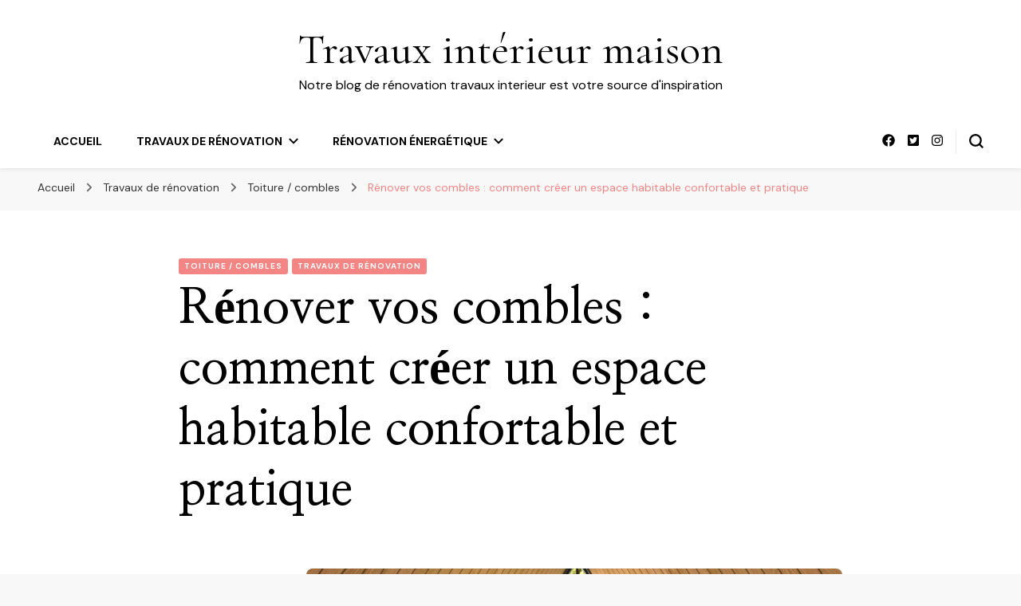

--- FILE ---
content_type: text/html; charset=UTF-8
request_url: https://www.declaration-de-travaux.fr/renover-vos-combles-comment-creer-un-espace-habitable-confortable-et-pratique/
body_size: 13813
content:
    <!DOCTYPE html>
    <html lang="fr-FR">
    <head itemscope itemtype="http://schema.org/WebSite">
	    <meta charset="UTF-8">
    <meta name="viewport" content="width=device-width, initial-scale=1">
    <link rel="profile" href="http://gmpg.org/xfn/11">
    <meta name='robots' content='index, follow, max-snippet:-1, max-image-preview:large, max-video-preview:-1' />
<!-- Speed of this site is optimised by WP Performance Score Booster plugin v2.2.1 - https://dipakgajjar.com/wp-performance-score-booster/ -->

	<!-- This site is optimized with the Yoast SEO plugin v24.1 - https://yoast.com/wordpress/plugins/seo/ -->
	<title>Rénover vos combles : comment créer un espace habitable confortable et pratique - Travaux intérieur maison</title>
	<link rel="canonical" href="https://www.declaration-de-travaux.fr/renover-vos-combles-comment-creer-un-espace-habitable-confortable-et-pratique/" />
	<meta property="og:locale" content="fr_FR" />
	<meta property="og:type" content="article" />
	<meta property="og:title" content="Rénover vos combles : comment créer un espace habitable confortable et pratique - Travaux intérieur maison" />
	<meta property="og:description" content="La rénovation de combles peut être une excellente option pour les propriétaires qui cherchent à agrandir leur espace de vie sans avoir à construire une extension. Cependant, transformer un grenier en un espace habitable confortable et pratique nécessite une planification minutieuse et une attention particulière à certains détails. -Planification de l&rsquo;espaceAvant de commencer les travaux &hellip;" />
	<meta property="og:url" content="https://www.declaration-de-travaux.fr/renover-vos-combles-comment-creer-un-espace-habitable-confortable-et-pratique/" />
	<meta property="og:site_name" content="Travaux intérieur maison" />
	<meta property="article:published_time" content="2023-04-17T15:27:48+00:00" />
	<meta property="article:modified_time" content="2023-04-17T15:27:50+00:00" />
	<meta property="og:image" content="https://www.declaration-de-travaux.fr/wp-content/uploads/2023/04/Comble-50.jpeg" />
	<meta property="og:image:width" content="1024" />
	<meta property="og:image:height" content="768" />
	<meta property="og:image:type" content="image/jpeg" />
	<meta name="author" content="tsilia.andriamiarijao@gmail.com" />
	<meta name="twitter:card" content="summary_large_image" />
	<meta name="twitter:label1" content="Écrit par" />
	<meta name="twitter:data1" content="tsilia.andriamiarijao@gmail.com" />
	<meta name="twitter:label2" content="Durée de lecture estimée" />
	<meta name="twitter:data2" content="4 minutes" />
	<script type="application/ld+json" class="yoast-schema-graph">{"@context":"https://schema.org","@graph":[{"@type":"WebPage","@id":"https://www.declaration-de-travaux.fr/renover-vos-combles-comment-creer-un-espace-habitable-confortable-et-pratique/","url":"https://www.declaration-de-travaux.fr/renover-vos-combles-comment-creer-un-espace-habitable-confortable-et-pratique/","name":"Rénover vos combles : comment créer un espace habitable confortable et pratique - Travaux intérieur maison","isPartOf":{"@id":"https://www.declaration-de-travaux.fr/#website"},"primaryImageOfPage":{"@id":"https://www.declaration-de-travaux.fr/renover-vos-combles-comment-creer-un-espace-habitable-confortable-et-pratique/#primaryimage"},"image":{"@id":"https://www.declaration-de-travaux.fr/renover-vos-combles-comment-creer-un-espace-habitable-confortable-et-pratique/#primaryimage"},"thumbnailUrl":"https://www.declaration-de-travaux.fr/wp-content/uploads/2023/04/Comble-50.jpeg","datePublished":"2023-04-17T15:27:48+00:00","dateModified":"2023-04-17T15:27:50+00:00","author":{"@id":"https://www.declaration-de-travaux.fr/#/schema/person/defe93c0279d849c985a97c5598339ba"},"breadcrumb":{"@id":"https://www.declaration-de-travaux.fr/renover-vos-combles-comment-creer-un-espace-habitable-confortable-et-pratique/#breadcrumb"},"inLanguage":"fr-FR","potentialAction":[{"@type":"ReadAction","target":["https://www.declaration-de-travaux.fr/renover-vos-combles-comment-creer-un-espace-habitable-confortable-et-pratique/"]}]},{"@type":"ImageObject","inLanguage":"fr-FR","@id":"https://www.declaration-de-travaux.fr/renover-vos-combles-comment-creer-un-espace-habitable-confortable-et-pratique/#primaryimage","url":"https://www.declaration-de-travaux.fr/wp-content/uploads/2023/04/Comble-50.jpeg","contentUrl":"https://www.declaration-de-travaux.fr/wp-content/uploads/2023/04/Comble-50.jpeg","width":1024,"height":768},{"@type":"BreadcrumbList","@id":"https://www.declaration-de-travaux.fr/renover-vos-combles-comment-creer-un-espace-habitable-confortable-et-pratique/#breadcrumb","itemListElement":[{"@type":"ListItem","position":1,"name":"Accueil","item":"https://www.declaration-de-travaux.fr/"},{"@type":"ListItem","position":2,"name":"Rénover vos combles : comment créer un espace habitable confortable et pratique"}]},{"@type":"WebSite","@id":"https://www.declaration-de-travaux.fr/#website","url":"https://www.declaration-de-travaux.fr/","name":"Travaux intérieur maison","description":"Notre blog de rénovation travaux interieur est votre source d&#039;inspiration","potentialAction":[{"@type":"SearchAction","target":{"@type":"EntryPoint","urlTemplate":"https://www.declaration-de-travaux.fr/?s={search_term_string}"},"query-input":{"@type":"PropertyValueSpecification","valueRequired":true,"valueName":"search_term_string"}}],"inLanguage":"fr-FR"},{"@type":"Person","@id":"https://www.declaration-de-travaux.fr/#/schema/person/defe93c0279d849c985a97c5598339ba","name":"tsilia.andriamiarijao@gmail.com","url":"https://www.declaration-de-travaux.fr/author/tsilia-andriamiarijaogmail-com/"}]}</script>
	<!-- / Yoast SEO plugin. -->


<meta name="description" content="La rénovation de combles peut être une excellente option pour les propriétaires qui cherchent à agrandir leur espace de vie sans avoir à construire une extension. Cependant, transformer un grenier en un espace habitable confortable et pratique nécessite une planification minutieuse et une attention particulière à certains détails.-Planification de l&#039;espaceAvant…">
<meta name="robots" content="index, follow, max-snippet:-1, max-image-preview:large, max-video-preview:-1">
<link rel="canonical" href="https://www.declaration-de-travaux.fr/renover-vos-combles-comment-creer-un-espace-habitable-confortable-et-pratique/">
<meta property="og:url" content="https://www.declaration-de-travaux.fr/renover-vos-combles-comment-creer-un-espace-habitable-confortable-et-pratique/">
<meta property="og:site_name" content="Travaux intérieur maison">
<meta property="og:locale" content="fr_FR">
<meta property="og:type" content="article">
<meta property="article:author" content="">
<meta property="article:publisher" content="">
<meta property="article:section" content="Toiture / combles">
<meta property="og:title" content="Rénover vos combles : comment créer un espace habitable confortable et pratique - Travaux intérieur maison">
<meta property="og:description" content="La rénovation de combles peut être une excellente option pour les propriétaires qui cherchent à agrandir leur espace de vie sans avoir à construire une extension. Cependant, transformer un grenier en un espace habitable confortable et pratique nécessite une planification minutieuse et une attention particulière à certains détails.-Planification de l&#039;espaceAvant…">
<meta property="og:image" content="https://www.declaration-de-travaux.fr/wp-content/uploads/2023/04/Comble-50.jpeg">
<meta property="og:image:secure_url" content="https://www.declaration-de-travaux.fr/wp-content/uploads/2023/04/Comble-50.jpeg">
<meta property="og:image:width" content="1024">
<meta property="og:image:height" content="768">
<meta property="fb:pages" content="">
<meta property="fb:admins" content="">
<meta property="fb:app_id" content="">
<meta name="twitter:card" content="summary">
<meta name="twitter:site" content="">
<meta name="twitter:creator" content="">
<meta name="twitter:title" content="Rénover vos combles : comment créer un espace habitable confortable et pratique - Travaux intérieur maison">
<meta name="twitter:description" content="La rénovation de combles peut être une excellente option pour les propriétaires qui cherchent à agrandir leur espace de vie sans avoir à construire une extension. Cependant, transformer un grenier en un espace habitable confortable et pratique nécessite une planification minutieuse et une attention particulière à certains détails.-Planification de l&#039;espaceAvant…">
<meta name="twitter:image" content="https://www.declaration-de-travaux.fr/wp-content/uploads/2023/04/Comble-50.jpeg">
<link rel='dns-prefetch' href='//www.declaration-de-travaux.fr' />
<link rel='dns-prefetch' href='//fonts.googleapis.com' />
<link rel="alternate" type="application/rss+xml" title="Travaux intérieur maison &raquo; Flux" href="https://www.declaration-de-travaux.fr/feed/" />
<link rel="alternate" type="application/rss+xml" title="Travaux intérieur maison &raquo; Flux des commentaires" href="https://www.declaration-de-travaux.fr/comments/feed/" />
<style id='wp-emoji-styles-inline-css' type='text/css'>

	img.wp-smiley, img.emoji {
		display: inline !important;
		border: none !important;
		box-shadow: none !important;
		height: 1em !important;
		width: 1em !important;
		margin: 0 0.07em !important;
		vertical-align: -0.1em !important;
		background: none !important;
		padding: 0 !important;
	}
</style>
<link rel='stylesheet' id='wp-block-library-css' href='https://www.declaration-de-travaux.fr/wp-includes/css/dist/block-library/style.min.css' type='text/css' media='all' />
<link rel='stylesheet' id='book-review-block-css' href='https://www.declaration-de-travaux.fr/wp-content/plugins/book-review-block/build/style-index.css' type='text/css' media='all' />
<style id='classic-theme-styles-inline-css' type='text/css'>
/*! This file is auto-generated */
.wp-block-button__link{color:#fff;background-color:#32373c;border-radius:9999px;box-shadow:none;text-decoration:none;padding:calc(.667em + 2px) calc(1.333em + 2px);font-size:1.125em}.wp-block-file__button{background:#32373c;color:#fff;text-decoration:none}
</style>
<style id='global-styles-inline-css' type='text/css'>
body{--wp--preset--color--black: #000000;--wp--preset--color--cyan-bluish-gray: #abb8c3;--wp--preset--color--white: #ffffff;--wp--preset--color--pale-pink: #f78da7;--wp--preset--color--vivid-red: #cf2e2e;--wp--preset--color--luminous-vivid-orange: #ff6900;--wp--preset--color--luminous-vivid-amber: #fcb900;--wp--preset--color--light-green-cyan: #7bdcb5;--wp--preset--color--vivid-green-cyan: #00d084;--wp--preset--color--pale-cyan-blue: #8ed1fc;--wp--preset--color--vivid-cyan-blue: #0693e3;--wp--preset--color--vivid-purple: #9b51e0;--wp--preset--gradient--vivid-cyan-blue-to-vivid-purple: linear-gradient(135deg,rgba(6,147,227,1) 0%,rgb(155,81,224) 100%);--wp--preset--gradient--light-green-cyan-to-vivid-green-cyan: linear-gradient(135deg,rgb(122,220,180) 0%,rgb(0,208,130) 100%);--wp--preset--gradient--luminous-vivid-amber-to-luminous-vivid-orange: linear-gradient(135deg,rgba(252,185,0,1) 0%,rgba(255,105,0,1) 100%);--wp--preset--gradient--luminous-vivid-orange-to-vivid-red: linear-gradient(135deg,rgba(255,105,0,1) 0%,rgb(207,46,46) 100%);--wp--preset--gradient--very-light-gray-to-cyan-bluish-gray: linear-gradient(135deg,rgb(238,238,238) 0%,rgb(169,184,195) 100%);--wp--preset--gradient--cool-to-warm-spectrum: linear-gradient(135deg,rgb(74,234,220) 0%,rgb(151,120,209) 20%,rgb(207,42,186) 40%,rgb(238,44,130) 60%,rgb(251,105,98) 80%,rgb(254,248,76) 100%);--wp--preset--gradient--blush-light-purple: linear-gradient(135deg,rgb(255,206,236) 0%,rgb(152,150,240) 100%);--wp--preset--gradient--blush-bordeaux: linear-gradient(135deg,rgb(254,205,165) 0%,rgb(254,45,45) 50%,rgb(107,0,62) 100%);--wp--preset--gradient--luminous-dusk: linear-gradient(135deg,rgb(255,203,112) 0%,rgb(199,81,192) 50%,rgb(65,88,208) 100%);--wp--preset--gradient--pale-ocean: linear-gradient(135deg,rgb(255,245,203) 0%,rgb(182,227,212) 50%,rgb(51,167,181) 100%);--wp--preset--gradient--electric-grass: linear-gradient(135deg,rgb(202,248,128) 0%,rgb(113,206,126) 100%);--wp--preset--gradient--midnight: linear-gradient(135deg,rgb(2,3,129) 0%,rgb(40,116,252) 100%);--wp--preset--font-size--small: 13px;--wp--preset--font-size--medium: 20px;--wp--preset--font-size--large: 36px;--wp--preset--font-size--x-large: 42px;--wp--preset--spacing--20: 0.44rem;--wp--preset--spacing--30: 0.67rem;--wp--preset--spacing--40: 1rem;--wp--preset--spacing--50: 1.5rem;--wp--preset--spacing--60: 2.25rem;--wp--preset--spacing--70: 3.38rem;--wp--preset--spacing--80: 5.06rem;--wp--preset--shadow--natural: 6px 6px 9px rgba(0, 0, 0, 0.2);--wp--preset--shadow--deep: 12px 12px 50px rgba(0, 0, 0, 0.4);--wp--preset--shadow--sharp: 6px 6px 0px rgba(0, 0, 0, 0.2);--wp--preset--shadow--outlined: 6px 6px 0px -3px rgba(255, 255, 255, 1), 6px 6px rgba(0, 0, 0, 1);--wp--preset--shadow--crisp: 6px 6px 0px rgba(0, 0, 0, 1);}:where(.is-layout-flex){gap: 0.5em;}:where(.is-layout-grid){gap: 0.5em;}body .is-layout-flex{display: flex;}body .is-layout-flex{flex-wrap: wrap;align-items: center;}body .is-layout-flex > *{margin: 0;}body .is-layout-grid{display: grid;}body .is-layout-grid > *{margin: 0;}:where(.wp-block-columns.is-layout-flex){gap: 2em;}:where(.wp-block-columns.is-layout-grid){gap: 2em;}:where(.wp-block-post-template.is-layout-flex){gap: 1.25em;}:where(.wp-block-post-template.is-layout-grid){gap: 1.25em;}.has-black-color{color: var(--wp--preset--color--black) !important;}.has-cyan-bluish-gray-color{color: var(--wp--preset--color--cyan-bluish-gray) !important;}.has-white-color{color: var(--wp--preset--color--white) !important;}.has-pale-pink-color{color: var(--wp--preset--color--pale-pink) !important;}.has-vivid-red-color{color: var(--wp--preset--color--vivid-red) !important;}.has-luminous-vivid-orange-color{color: var(--wp--preset--color--luminous-vivid-orange) !important;}.has-luminous-vivid-amber-color{color: var(--wp--preset--color--luminous-vivid-amber) !important;}.has-light-green-cyan-color{color: var(--wp--preset--color--light-green-cyan) !important;}.has-vivid-green-cyan-color{color: var(--wp--preset--color--vivid-green-cyan) !important;}.has-pale-cyan-blue-color{color: var(--wp--preset--color--pale-cyan-blue) !important;}.has-vivid-cyan-blue-color{color: var(--wp--preset--color--vivid-cyan-blue) !important;}.has-vivid-purple-color{color: var(--wp--preset--color--vivid-purple) !important;}.has-black-background-color{background-color: var(--wp--preset--color--black) !important;}.has-cyan-bluish-gray-background-color{background-color: var(--wp--preset--color--cyan-bluish-gray) !important;}.has-white-background-color{background-color: var(--wp--preset--color--white) !important;}.has-pale-pink-background-color{background-color: var(--wp--preset--color--pale-pink) !important;}.has-vivid-red-background-color{background-color: var(--wp--preset--color--vivid-red) !important;}.has-luminous-vivid-orange-background-color{background-color: var(--wp--preset--color--luminous-vivid-orange) !important;}.has-luminous-vivid-amber-background-color{background-color: var(--wp--preset--color--luminous-vivid-amber) !important;}.has-light-green-cyan-background-color{background-color: var(--wp--preset--color--light-green-cyan) !important;}.has-vivid-green-cyan-background-color{background-color: var(--wp--preset--color--vivid-green-cyan) !important;}.has-pale-cyan-blue-background-color{background-color: var(--wp--preset--color--pale-cyan-blue) !important;}.has-vivid-cyan-blue-background-color{background-color: var(--wp--preset--color--vivid-cyan-blue) !important;}.has-vivid-purple-background-color{background-color: var(--wp--preset--color--vivid-purple) !important;}.has-black-border-color{border-color: var(--wp--preset--color--black) !important;}.has-cyan-bluish-gray-border-color{border-color: var(--wp--preset--color--cyan-bluish-gray) !important;}.has-white-border-color{border-color: var(--wp--preset--color--white) !important;}.has-pale-pink-border-color{border-color: var(--wp--preset--color--pale-pink) !important;}.has-vivid-red-border-color{border-color: var(--wp--preset--color--vivid-red) !important;}.has-luminous-vivid-orange-border-color{border-color: var(--wp--preset--color--luminous-vivid-orange) !important;}.has-luminous-vivid-amber-border-color{border-color: var(--wp--preset--color--luminous-vivid-amber) !important;}.has-light-green-cyan-border-color{border-color: var(--wp--preset--color--light-green-cyan) !important;}.has-vivid-green-cyan-border-color{border-color: var(--wp--preset--color--vivid-green-cyan) !important;}.has-pale-cyan-blue-border-color{border-color: var(--wp--preset--color--pale-cyan-blue) !important;}.has-vivid-cyan-blue-border-color{border-color: var(--wp--preset--color--vivid-cyan-blue) !important;}.has-vivid-purple-border-color{border-color: var(--wp--preset--color--vivid-purple) !important;}.has-vivid-cyan-blue-to-vivid-purple-gradient-background{background: var(--wp--preset--gradient--vivid-cyan-blue-to-vivid-purple) !important;}.has-light-green-cyan-to-vivid-green-cyan-gradient-background{background: var(--wp--preset--gradient--light-green-cyan-to-vivid-green-cyan) !important;}.has-luminous-vivid-amber-to-luminous-vivid-orange-gradient-background{background: var(--wp--preset--gradient--luminous-vivid-amber-to-luminous-vivid-orange) !important;}.has-luminous-vivid-orange-to-vivid-red-gradient-background{background: var(--wp--preset--gradient--luminous-vivid-orange-to-vivid-red) !important;}.has-very-light-gray-to-cyan-bluish-gray-gradient-background{background: var(--wp--preset--gradient--very-light-gray-to-cyan-bluish-gray) !important;}.has-cool-to-warm-spectrum-gradient-background{background: var(--wp--preset--gradient--cool-to-warm-spectrum) !important;}.has-blush-light-purple-gradient-background{background: var(--wp--preset--gradient--blush-light-purple) !important;}.has-blush-bordeaux-gradient-background{background: var(--wp--preset--gradient--blush-bordeaux) !important;}.has-luminous-dusk-gradient-background{background: var(--wp--preset--gradient--luminous-dusk) !important;}.has-pale-ocean-gradient-background{background: var(--wp--preset--gradient--pale-ocean) !important;}.has-electric-grass-gradient-background{background: var(--wp--preset--gradient--electric-grass) !important;}.has-midnight-gradient-background{background: var(--wp--preset--gradient--midnight) !important;}.has-small-font-size{font-size: var(--wp--preset--font-size--small) !important;}.has-medium-font-size{font-size: var(--wp--preset--font-size--medium) !important;}.has-large-font-size{font-size: var(--wp--preset--font-size--large) !important;}.has-x-large-font-size{font-size: var(--wp--preset--font-size--x-large) !important;}
.wp-block-navigation a:where(:not(.wp-element-button)){color: inherit;}
:where(.wp-block-post-template.is-layout-flex){gap: 1.25em;}:where(.wp-block-post-template.is-layout-grid){gap: 1.25em;}
:where(.wp-block-columns.is-layout-flex){gap: 2em;}:where(.wp-block-columns.is-layout-grid){gap: 2em;}
.wp-block-pullquote{font-size: 1.5em;line-height: 1.6;}
</style>
<link rel='stylesheet' id='blossom-pin-css' href='https://www.declaration-de-travaux.fr/wp-content/themes/blossom-pin/style.css' type='text/css' media='all' />
<style id='blossom-pin-inline-css' type='text/css'>

    
    /*Typography*/

    body,
    button,
    input,
    select,
    optgroup,
    textarea{
        font-family : DM Sans;
        font-size   : 18px;        
    }
    
    .site-header .site-branding .site-title,
    .single-header .site-branding .site-title,
    .mobile-header .mobile-site-header .site-branding .site-title{
        font-family : Cormorant Garamond;
        font-weight : 400;
        font-style  : normal;
    }

    .blog #primary .format-quote .post-thumbnail blockquote cite, 
    .newsletter-section .blossomthemes-email-newsletter-wrapper .text-holder h3,
    .newsletter-section .blossomthemes-email-newsletter-wrapper.bg-img .text-holder h3, 
    #primary .post .entry-content blockquote cite,
    #primary .page .entry-content blockquote cite{
        font-family : DM Sans;
    }

    .banner-slider .item .text-holder .entry-title, 
    .banner .banner-caption .banner-title, 
    .banner-layout-two .text-holder .entry-title,
    .blog #primary .post .entry-header .entry-title, 
    .blog #primary .format-quote .post-thumbnail .blockquote-holder, 
    .search #primary .search-post .entry-header .entry-title,
    .archive #primary .post .entry-header .entry-title, 
    .single .post-entry-header .entry-title, 
    #primary .post .entry-content blockquote,
    #primary .page .entry-content blockquote, 
    #primary .post .entry-content .pull-left,
    #primary .page .entry-content .pull-left, 
    #primary .post .entry-content .pull-right,
    #primary .page .entry-content .pull-right, 
    .single-header .title-holder .post-title, 
    .recommended-post .post .entry-header .entry-title, 
    .widget_bttk_popular_post ul li .entry-header .entry-title,
    .widget_bttk_pro_recent_post ul li .entry-header .entry-title, 
    .blossomthemes-email-newsletter-wrapper.bg-img .text-holder h3, 
    .widget_recent_entries ul li a, 
    .widget_recent_comments ul li a, 
    .widget_bttk_posts_category_slider_widget .carousel-title .title, 
    .single .navigation .post-title, 
    .single-blossom-portfolio .post-navigation .nav-previous,
    .single-blossom-portfolio .post-navigation .nav-next, 
    .site-main .blossom-portfolio .entry-title {
        font-family : Nanum Myeongjo;
    }
    
    /*Color Scheme*/
    a, 
    .main-navigation ul li a:hover,
    .main-navigation ul .current-menu-item > a,
    .main-navigation ul li:hover > a, 
    .site-header .site-branding .site-title a:hover, 
    .site-header .social-networks ul li a:hover, 
    .banner-slider .item .text-holder .entry-title a:hover, 
    .blog #primary .post .entry-header .entry-title a:hover, 
    .blog #primary .post .entry-footer .read-more:hover, 
    .blog #primary .post .entry-footer .edit-link a:hover, 
    .blog #primary .post .bottom .posted-on a:hover, 
    .newsletter-section .social-networks ul li a:hover, 
    .instagram-section .profile-link:hover, 
    .search #primary .search-post .entry-header .entry-title a:hover,
     .archive #primary .post .entry-header .entry-title a:hover, 
     .search #primary .search-post .entry-footer .posted-on a:hover,
     .archive #primary .post .entry-footer .posted-on a:hover, 
     .single #primary .post .holder .meta-info .entry-meta a:hover, 
    .single-header .site-branding .site-title a:hover, 
    .single-header .social-networks ul li a:hover, 
    .comments-area .comment-body .text-holder .top .comment-metadata a:hover, 
    .comments-area .comment-body .text-holder .reply a:hover, 
    .recommended-post .post .entry-header .entry-title a:hover, 
    .error-wrapper .error-holder h3, 
    .widget_bttk_popular_post ul li .entry-header .entry-title a:hover,
     .widget_bttk_pro_recent_post ul li .entry-header .entry-title a:hover, 
     .widget_bttk_popular_post ul li .entry-header .entry-meta a:hover,
     .widget_bttk_pro_recent_post ul li .entry-header .entry-meta a:hover,
     .widget_bttk_popular_post .style-two li .entry-header .cat-links a:hover,
     .widget_bttk_pro_recent_post .style-two li .entry-header .cat-links a:hover,
     .widget_bttk_popular_post .style-three li .entry-header .cat-links a:hover,
     .widget_bttk_pro_recent_post .style-three li .entry-header .cat-links a:hover, 
     .widget_recent_entries ul li:before, 
     .widget_recent_entries ul li a:hover, 
    .widget_recent_comments ul li:before, 
    .widget_bttk_posts_category_slider_widget .carousel-title .cat-links a:hover, 
    .widget_bttk_posts_category_slider_widget .carousel-title .title a:hover, 
    .site-footer .footer-b .footer-nav ul li a:hover, 
    .single .navigation a:hover .post-title, 
    .page-template-blossom-portfolio .portfolio-holder .portfolio-sorting .is-checked, 
    .portfolio-item a:hover, 
    .single-blossom-portfolio .post-navigation .nav-previous a:hover,
     .single-blossom-portfolio .post-navigation .nav-next a:hover, 
     .mobile-header .mobile-site-header .site-branding .site-title a:hover, 
    .mobile-menu .main-navigation ul li:hover svg, 
    .mobile-menu .main-navigation ul ul li a:hover,
    .mobile-menu .main-navigation ul ul li:hover > a, 
    .mobile-menu .social-networks ul li a:hover, 
    .site-main .blossom-portfolio .entry-title a:hover, 
    .site-main .blossom-portfolio .entry-footer .posted-on a:hover, 
    .widget_bttk_social_links ul li a:hover, 
    #crumbs a:hover, #crumbs .current a,
    .entry-content a:hover,
    .entry-summary a:hover,
    .page-content a:hover,
    .comment-content a:hover,
    .widget .textwidget a:hover {
        color: #f48585;
    }

    .comments-area .comment-body .text-holder .reply a:hover svg {
        fill: #f48585;
     }

    button:hover,
    input[type="button"]:hover,
    input[type="reset"]:hover,
    input[type="submit"]:hover, 
    .banner-slider .item, 
    .banner-slider .item .text-holder .category a, 
    .banner .banner-caption .banner-link:hover, 
    .blog #primary .post .entry-header .category a, 
    .newsletter-section, 
    .search #primary .search-post .entry-header .category a,
    .archive #primary .post .entry-header .category a, 
    .single .post-entry-header .category a, 
    .single #primary .post .holder .meta-info .entry-meta .byline:after, 
    .single #primary .post .entry-footer .tags a, 
    .single-header .progress-bar, 
    .recommended-post .post .entry-header .category a, 
    .error-wrapper .error-holder .btn-home a:hover, 
    .widget .widget-title:after, 
    .widget_bttk_author_bio .readmore:hover, 
    .widget_bttk_custom_categories ul li a:hover .post-count, 
    .widget_blossomtheme_companion_cta_widget .text-holder .button-wrap .btn-cta, 
    .widget_blossomtheme_featured_page_widget .text-holder .btn-readmore:hover, 
    .widget_bttk_icon_text_widget .text-holder .btn-readmore:hover, 
    .widget_bttk_image_text_widget ul li .btn-readmore:hover, 
    .back-to-top, 
    .single .post-entry-header .share .social-networks li a:hover {
        background: #f48585;
    }

    button:hover,
    input[type="button"]:hover,
    input[type="reset"]:hover,
    input[type="submit"]:hover, 
    .error-wrapper .error-holder .btn-home a:hover {
        border-color: #f48585;
    }

    .blog #primary .post .entry-footer .read-more:hover, 
    .blog #primary .post .entry-footer .edit-link a:hover {
        border-bottom-color: #f48585;
    }

    @media screen and (max-width: 1024px) {
        .main-navigation ul ul li a:hover, 
        .main-navigation ul ul li:hover > a, 
        .main-navigation ul ul .current-menu-item > a, 
        .main-navigation ul ul .current-menu-ancestor > a, 
        .main-navigation ul ul .current_page_item > a, 
        .main-navigation ul ul .current_page_ancestor > a {
            color: #f48585 !important;
        }
    }
</style>
<link rel='stylesheet' id='fashion-pin-css' href='https://www.declaration-de-travaux.fr/wp-content/themes/fashion-pin/style.css' type='text/css' media='all' />
<link rel='stylesheet' id='owl-carousel-css' href='https://www.declaration-de-travaux.fr/wp-content/themes/blossom-pin/css/owl.carousel.min.css' type='text/css' media='all' />
<link rel='stylesheet' id='blossom-pin-google-fonts-css' href='https://fonts.googleapis.com/css?family=DM+Sans%3A100%2C200%2C300%2Cregular%2C500%2C600%2C700%2C800%2C900%2C100italic%2C200italic%2C300italic%2Citalic%2C500italic%2C600italic%2C700italic%2C800italic%2C900italic%7CNanum+Myeongjo%3Aregular%2C700%2C800%7CCormorant+Garamond%3Aregular' type='text/css' media='all' />
<script type="text/javascript" src="https://www.declaration-de-travaux.fr/wp-includes/js/jquery/jquery.min.js" id="jquery-core-js"></script>
<script type="text/javascript" src="https://www.declaration-de-travaux.fr/wp-includes/js/jquery/jquery-migrate.min.js" id="jquery-migrate-js"></script>
<link rel="https://api.w.org/" href="https://www.declaration-de-travaux.fr/wp-json/" /><link rel="alternate" type="application/json" href="https://www.declaration-de-travaux.fr/wp-json/wp/v2/posts/3273" /><link rel="EditURI" type="application/rsd+xml" title="RSD" href="https://www.declaration-de-travaux.fr/xmlrpc.php?rsd" />
<meta name="generator" content="WordPress 6.5.7" />
<link rel='shortlink' href='https://www.declaration-de-travaux.fr/?p=3273' />
<link rel="alternate" type="application/json+oembed" href="https://www.declaration-de-travaux.fr/wp-json/oembed/1.0/embed?url=https%3A%2F%2Fwww.declaration-de-travaux.fr%2Frenover-vos-combles-comment-creer-un-espace-habitable-confortable-et-pratique%2F" />
<link rel="alternate" type="text/xml+oembed" href="https://www.declaration-de-travaux.fr/wp-json/oembed/1.0/embed?url=https%3A%2F%2Fwww.declaration-de-travaux.fr%2Frenover-vos-combles-comment-creer-un-espace-habitable-confortable-et-pratique%2F&#038;format=xml" />
<script type="application/ld+json">{
    "@context": "http://schema.org",
    "@type": "Blog",
    "mainEntityOfPage": {
        "@type": "WebPage",
        "@id": "https://www.declaration-de-travaux.fr/renover-vos-combles-comment-creer-un-espace-habitable-confortable-et-pratique/"
    },
    "headline": "Rénover vos combles : comment créer un espace habitable confortable et pratique",
    "datePublished": "2023-04-17T17:27:48+0200",
    "dateModified": "2023-04-17T17:27:50+0200",
    "author": {
        "@type": "Person",
        "name": "tsilia.andriamiarijao@gmail.com"
    },
    "description": "",
    "image": {
        "@type": "ImageObject",
        "url": "https://www.declaration-de-travaux.fr/wp-content/uploads/2023/04/Comble-50.jpeg",
        "width": 1024,
        "height": 768
    }
}</script><link rel="icon" href="https://www.declaration-de-travaux.fr/wp-content/uploads/2016/10/cropped-Untitled-1-32x32.png" sizes="32x32" />
<link rel="icon" href="https://www.declaration-de-travaux.fr/wp-content/uploads/2016/10/cropped-Untitled-1-192x192.png" sizes="192x192" />
<link rel="apple-touch-icon" href="https://www.declaration-de-travaux.fr/wp-content/uploads/2016/10/cropped-Untitled-1-180x180.png" />
<meta name="msapplication-TileImage" content="https://www.declaration-de-travaux.fr/wp-content/uploads/2016/10/cropped-Untitled-1-270x270.png" />
		<style type="text/css" id="wp-custom-css">
			.site-info{
  display: none;
}
.footer-b{
  display: none;
}

		</style>
		</head>

<body class="post-template-default single single-post postid-3273 single-format-standard underline full-width centered" itemscope itemtype="http://schema.org/WebPage">

        <div class="single-header">
                    <div class="site-branding" itemscope itemtype="http://schema.org/Organization">
                                    <p class="site-title" itemprop="name"><a href="https://www.declaration-de-travaux.fr/" rel="home" itemprop="url">Travaux intérieur maison</a></p>
                                            <p class="site-description">Notre blog de rénovation travaux interieur est votre source d&#039;inspiration</p>
                            </div>
                <div class="title-holder">
                <span>Vous lisez</span>
                <h2 class="post-title">Rénover vos combles : comment créer un espace habitable confortable et pratique</h2>
            </div>
                <div class="social-networks">
                <ul>
        	                <li>
                    <a href="https://www.facebook.com/DTAH.permis.de.construire" target="_blank" rel="nofollow noopener">
                        <i class="fab fa-facebook"></i>
                    </a>
                </li>    	   
                                <li>
                    <a href="https://twitter.com/permi_construir" target="_blank" rel="nofollow noopener">
                        <i class="fab fa-twitter-square"></i>
                    </a>
                </li>    	   
                                <li>
                    <a href="https://www.instagram.com/construires.fr/" target="_blank" rel="nofollow noopener">
                        <i class="fab fa-instagram"></i>
                    </a>
                </li>    	   
                    	</ul>
    </div>
                    <div class="progress-container">
                <div class="progress-bar" id="myBar"></div>
            </div>
        </div>
            <div id="page" class="site"><a aria-label="Aller au contenu" class="skip-link" href="#content">Aller au contenu</a>
        <div class="mobile-header">
        <div class="mobile-site-header">
            <button aria-label="Basculer sur menu principal" id="toggle-button" data-toggle-target=".main-menu-modal" data-toggle-body-class="showing-main-menu-modal" aria-expanded="false" data-set-focus=".close-main-nav-toggle">
                <span></span>
                <span></span>
                <span></span>
            </button>
            <div class="mobile-menu-wrap">
                <nav id="mobile-site-navigation" class="main-navigation" itemscope itemtype="http://schema.org/SiteNavigationElement">
                    <div class="primary-menu-list main-menu-modal cover-modal" data-modal-target-string=".main-menu-modal">
                        <button class="btn-close-menu close-main-nav-toggle" data-toggle-target=".main-menu-modal" data-toggle-body-class="showing-main-menu-modal" aria-expanded="false" data-set-focus=".main-menu-modal"><span></span></button>
                        <div class="mobile-menu" aria-label="Mobile">
                            <div class="menu-main-menu-container"><ul id="mobile-primary-menu" class="menu main-menu-modal"><li id="menu-item-1360" class="menu-item menu-item-type-custom menu-item-object-custom menu-item-home menu-item-1360"><a href="http://www.declaration-de-travaux.fr/">Accueil</a></li>
<li id="menu-item-3610" class="menu-item menu-item-type-taxonomy menu-item-object-category current-post-ancestor current-menu-parent current-post-parent menu-item-has-children menu-item-3610"><a href="https://www.declaration-de-travaux.fr/category/travaux-de-renovation/">Travaux de rénovation</a>
<ul class="sub-menu">
	<li id="menu-item-3611" class="menu-item menu-item-type-taxonomy menu-item-object-category menu-item-3611"><a href="https://www.declaration-de-travaux.fr/category/travaux-de-renovation/menuiserie-interieure/">Menuiserie intérieure</a></li>
	<li id="menu-item-3612" class="menu-item menu-item-type-taxonomy menu-item-object-category menu-item-3612"><a href="https://www.declaration-de-travaux.fr/category/travaux-de-renovation/veranda/">Véranda</a></li>
	<li id="menu-item-3613" class="menu-item menu-item-type-taxonomy menu-item-object-category menu-item-3613"><a href="https://www.declaration-de-travaux.fr/category/travaux-de-renovation/sol-interieur/">Sol intérieur</a></li>
</ul>
</li>
<li id="menu-item-3614" class="menu-item menu-item-type-taxonomy menu-item-object-category menu-item-has-children menu-item-3614"><a href="https://www.declaration-de-travaux.fr/category/renovation-energetique/">Rénovation énergétique</a>
<ul class="sub-menu">
	<li id="menu-item-3615" class="menu-item menu-item-type-taxonomy menu-item-object-category menu-item-3615"><a href="https://www.declaration-de-travaux.fr/category/renovation-energetique/poele-a-bois/">Poêle à bois</a></li>
</ul>
</li>
</ul></div>                        </div>
                    </div>
                </nav> 
                
                <span class="separator"></span>    <div class="social-networks">
                <ul>
        	                <li>
                    <a href="https://www.facebook.com/DTAH.permis.de.construire" target="_blank" rel="nofollow noopener">
                        <i class="fab fa-facebook"></i>
                    </a>
                </li>    	   
                                <li>
                    <a href="https://twitter.com/permi_construir" target="_blank" rel="nofollow noopener">
                        <i class="fab fa-twitter-square"></i>
                    </a>
                </li>    	   
                                <li>
                    <a href="https://www.instagram.com/construires.fr/" target="_blank" rel="nofollow noopener">
                        <i class="fab fa-instagram"></i>
                    </a>
                </li>    	   
                    	</ul>
    </div>
                    </div>
                    <div class="site-branding" itemscope itemtype="http://schema.org/Organization">
                                    <p class="site-title" itemprop="name"><a href="https://www.declaration-de-travaux.fr/" rel="home" itemprop="url">Travaux intérieur maison</a></p>
                                            <p class="site-description">Notre blog de rénovation travaux interieur est votre source d&#039;inspiration</p>
                            </div>
                <div class="tools">
                                    <div class=header-search>
                        <button aria-label="Basculer sur formulaire de recherche" class="search-icon search-toggle" data-toggle-target=".mob-search-modal" data-toggle-body-class="showing-mob-search-modal" data-set-focus=".mob-search-modal .search-field" aria-expanded="false">
                            <svg class="open-icon" xmlns="http://www.w3.org/2000/svg" viewBox="-18214 -12091 18 18"><path id="Path_99" data-name="Path 99" d="M18,16.415l-3.736-3.736a7.751,7.751,0,0,0,1.585-4.755A7.876,7.876,0,0,0,7.925,0,7.876,7.876,0,0,0,0,7.925a7.876,7.876,0,0,0,7.925,7.925,7.751,7.751,0,0,0,4.755-1.585L16.415,18ZM2.264,7.925a5.605,5.605,0,0,1,5.66-5.66,5.605,5.605,0,0,1,5.66,5.66,5.605,5.605,0,0,1-5.66,5.66A5.605,5.605,0,0,1,2.264,7.925Z" transform="translate(-18214 -12091)"/></svg>
                        </button>
                        <div class="search-form-holder mob-search-modal cover-modal" data-modal-target-string=".mob-search-modal">
                            <div class="header-search-inner-wrap">
                                <form role="search" method="get" class="search-form" action="https://www.declaration-de-travaux.fr/"><label class="screen-reader-text">Vous recherchiez quelque chose ?</label><label for="submit-field"><span>Saisissez votre rechercher.</span><input type="search" class="search-field" placeholder="Que recherchez-vous..." value="" name="s" /></label><input type="submit" class="search-submit" value="Rechercher" /></form> 
                                <button aria-label="Basculer sur formulaire de recherche" class="search-icon close" data-toggle-target=".mob-search-modal" data-toggle-body-class="showing-mob-search-modal" data-set-focus=".mob-search-modal .search-field" aria-expanded="false">
                                    <svg class="close-icon" xmlns="http://www.w3.org/2000/svg" viewBox="10906 13031 18 18"><path id="Close" d="M23,6.813,21.187,5,14,12.187,6.813,5,5,6.813,12.187,14,5,21.187,6.813,23,14,15.813,21.187,23,23,21.187,15.813,14Z" transform="translate(10901 13026)"/></svg>
                                </button>
                            </div>
                        </div>
                        <div class="overlay"></div>
                    </div>
                            </div>
        </div>
    </div>
    
    <header class="site-header header-layout-two" itemscope itemtype="http://schema.org/WPHeader">
        <div class="header-t"><div class="container">        <div class="site-branding" itemscope itemtype="http://schema.org/Organization">
                                    <p class="site-title" itemprop="name"><a href="https://www.declaration-de-travaux.fr/" rel="home" itemprop="url">Travaux intérieur maison</a></p>
                                            <p class="site-description">Notre blog de rénovation travaux interieur est votre source d&#039;inspiration</p>
                            </div>
    </div></div><div class="header-b"><div class="container clearfix">        <nav id="site-navigation" class="main-navigation" itemscope itemtype="http://schema.org/SiteNavigationElement">
            <div class="menu-main-menu-container"><ul id="primary-menu" class="menu"><li class="menu-item menu-item-type-custom menu-item-object-custom menu-item-home menu-item-1360"><a href="http://www.declaration-de-travaux.fr/">Accueil</a></li>
<li class="menu-item menu-item-type-taxonomy menu-item-object-category current-post-ancestor current-menu-parent current-post-parent menu-item-has-children menu-item-3610"><a href="https://www.declaration-de-travaux.fr/category/travaux-de-renovation/">Travaux de rénovation</a>
<ul class="sub-menu">
	<li class="menu-item menu-item-type-taxonomy menu-item-object-category menu-item-3611"><a href="https://www.declaration-de-travaux.fr/category/travaux-de-renovation/menuiserie-interieure/">Menuiserie intérieure</a></li>
	<li class="menu-item menu-item-type-taxonomy menu-item-object-category menu-item-3612"><a href="https://www.declaration-de-travaux.fr/category/travaux-de-renovation/veranda/">Véranda</a></li>
	<li class="menu-item menu-item-type-taxonomy menu-item-object-category menu-item-3613"><a href="https://www.declaration-de-travaux.fr/category/travaux-de-renovation/sol-interieur/">Sol intérieur</a></li>
</ul>
</li>
<li class="menu-item menu-item-type-taxonomy menu-item-object-category menu-item-has-children menu-item-3614"><a href="https://www.declaration-de-travaux.fr/category/renovation-energetique/">Rénovation énergétique</a>
<ul class="sub-menu">
	<li class="menu-item menu-item-type-taxonomy menu-item-object-category menu-item-3615"><a href="https://www.declaration-de-travaux.fr/category/renovation-energetique/poele-a-bois/">Poêle à bois</a></li>
</ul>
</li>
</ul></div>        </nav><!-- #site-navigation -->                     
        
        <div class="tools">
                <div class="social-networks">
                <ul>
        	                <li>
                    <a href="https://www.facebook.com/DTAH.permis.de.construire" target="_blank" rel="nofollow noopener">
                        <i class="fab fa-facebook"></i>
                    </a>
                </li>    	   
                                <li>
                    <a href="https://twitter.com/permi_construir" target="_blank" rel="nofollow noopener">
                        <i class="fab fa-twitter-square"></i>
                    </a>
                </li>    	   
                                <li>
                    <a href="https://www.instagram.com/construires.fr/" target="_blank" rel="nofollow noopener">
                        <i class="fab fa-instagram"></i>
                    </a>
                </li>    	   
                    	</ul>
    </div>
        <span class="separator"></span>                <div class=header-search>
                    <button aria-label="permuter sur formulaire de recherche" class="search-icon search-toggle" data-toggle-target=".search-modal" data-toggle-body-class="showing-search-modal" data-set-focus=".search-modal .search-field" aria-expanded="false">
                        <svg class="open-icon" xmlns="http://www.w3.org/2000/svg" viewBox="-18214 -12091 18 18"><path id="Path_99" data-name="Path 99" d="M18,16.415l-3.736-3.736a7.751,7.751,0,0,0,1.585-4.755A7.876,7.876,0,0,0,7.925,0,7.876,7.876,0,0,0,0,7.925a7.876,7.876,0,0,0,7.925,7.925,7.751,7.751,0,0,0,4.755-1.585L16.415,18ZM2.264,7.925a5.605,5.605,0,0,1,5.66-5.66,5.605,5.605,0,0,1,5.66,5.66,5.605,5.605,0,0,1-5.66,5.66A5.605,5.605,0,0,1,2.264,7.925Z" transform="translate(-18214 -12091)"/></svg>
                    </button>
                    <div class="search-form-holder search-modal cover-modal" data-modal-target-string=".search-modal">
                        <div class="header-search-inner-wrap">
                            <form role="search" method="get" class="search-form" action="https://www.declaration-de-travaux.fr/"><label class="screen-reader-text">Vous recherchiez quelque chose ?</label><label for="submit-field"><span>Saisissez votre rechercher.</span><input type="search" class="search-field" placeholder="Que recherchez-vous..." value="" name="s" /></label><input type="submit" class="search-submit" value="Rechercher" /></form> 
                            <button aria-label="permuter sur formulaire de recherche" class="search-icon close" data-toggle-target=".search-modal" data-toggle-body-class="showing-search-modal" data-set-focus=".search-modal .search-field" aria-expanded="false">
                                <svg class="close-icon" xmlns="http://www.w3.org/2000/svg" viewBox="10906 13031 18 18"><path id="Close" d="M23,6.813,21.187,5,14,12.187,6.813,5,5,6.813,12.187,14,5,21.187,6.813,23,14,15.813,21.187,23,23,21.187,15.813,14Z" transform="translate(10901 13026)"/></svg>
                            </button>
                        </div>
                    </div>
                    <div class="overlay"></div>
                </div>
                    </div>
        </div></div>    </header>
    <div class="breadcrumb-wrapper"><div class="container">
                <div id="crumbs" itemscope itemtype="http://schema.org/BreadcrumbList"> 
                    <span itemprop="itemListElement" itemscope itemtype="http://schema.org/ListItem">
                        <a itemprop="item" href="https://www.declaration-de-travaux.fr"><span itemprop="name">Accueil</span></a>
                        <meta itemprop="position" content="1" />
                        <span class="separator"><i class="fa fa-angle-right"></i></span>
                    </span> <span itemprop="itemListElement" itemscope itemtype="http://schema.org/ListItem"><a itemprop="item" href="https://www.declaration-de-travaux.fr/category/travaux-de-renovation/"><span itemprop="name">Travaux de rénovation </span></a><meta itemprop="position" content="2" /><span class="separator"><i class="fa fa-angle-right"></i></span></span>  <span itemprop="itemListElement" itemscope itemtype="http://schema.org/ListItem"><a itemprop="item" href="https://www.declaration-de-travaux.fr/category/travaux-de-renovation/toiture-combles/"><span itemprop="name">Toiture / combles </span></a><meta itemprop="position" content="3" /><span class="separator"><i class="fa fa-angle-right"></i></span></span> <span class="current" itemprop="itemListElement" itemscope itemtype="http://schema.org/ListItem"><a itemprop="item" href="https://www.declaration-de-travaux.fr/renover-vos-combles-comment-creer-un-espace-habitable-confortable-et-pratique/"><span itemprop="name">Rénover vos combles : comment créer un espace habitable confortable et pratique</span></a><meta itemprop="position" content="4" /></span></div></div></div><!-- .breadcrumb-wrapper -->        <div id="content" class="site-content">   
            <div class="container">
                <div id="primary" class="content-area">
                        <header class="post-entry-header">
                <span class="category" itemprop="about"><a href="https://www.declaration-de-travaux.fr/category/travaux-de-renovation/toiture-combles/" rel="category tag">Toiture / combles</a> <a href="https://www.declaration-de-travaux.fr/category/travaux-de-renovation/" rel="category tag">Travaux de rénovation</a></span>                <h1 class="entry-title">Rénover vos combles : comment créer un espace habitable confortable et pratique</h1>                
            </header>
        
		<main id="main" class="site-main">

		
<article id="post-3273" class="post-3273 post type-post status-publish format-standard has-post-thumbnail hentry category-toiture-combles category-travaux-de-renovation latest_post">
   <div class="holder">

                <div class="meta-info">
            <div class="entry-meta">               
                <span class="byline" itemprop="author" itemscope itemtype="https://schema.org/Person">par <span itemprop="name"><a class="url fn n" href="https://www.declaration-de-travaux.fr/author/tsilia-andriamiarijaogmail-com/" itemprop="url">tsilia.andriamiarijao@gmail.com</a></span></span>            </div>
        </div>
        

        <div class="post-content">
        <div class="post-thumbnail"><img width="1024" height="768" src="https://www.declaration-de-travaux.fr/wp-content/uploads/2023/04/Comble-50.jpeg" class="attachment-full size-full wp-post-image" alt="" itemprop="image" decoding="async" fetchpriority="high" srcset="https://www.declaration-de-travaux.fr/wp-content/uploads/2023/04/Comble-50.jpeg 1024w, https://www.declaration-de-travaux.fr/wp-content/uploads/2023/04/Comble-50-300x225.jpeg 300w, https://www.declaration-de-travaux.fr/wp-content/uploads/2023/04/Comble-50-768x576.jpeg 768w, https://www.declaration-de-travaux.fr/wp-content/uploads/2023/04/Comble-50-80x60.jpeg 80w" sizes="(max-width: 1024px) 100vw, 1024px" /></div>    <div class="entry-content" itemprop="text">
		
<p>La rénovation de combles peut être une excellente option pour les propriétaires qui cherchent à agrandir leur espace de vie sans avoir à construire une extension. Cependant, transformer un grenier en un espace habitable confortable et pratique nécessite une planification minutieuse et une attention particulière à certains détails.<br><br>-Planification de l&rsquo;espace<br>Avant de commencer les travaux de rénovation, il est important de réfléchir à la façon dont vous allez utiliser l&rsquo;espace. Est-ce que vous voulez une chambre, un bureau, une salle de jeux ou une salle de bains ? Assurez-vous que l&rsquo;espace est bien adapté à vos besoins et que vous disposez d&rsquo;assez de place pour y vivre confortablement.<br>Si vous envisagez d&rsquo;utiliser l&rsquo;espace comme une chambre à coucher, pensez à la disposition des meubles et de la literie. Assurez-vous qu&rsquo;il y a suffisamment de place pour un lit confortable, des tables de chevet, une commode et une armoire. Si vous envisagez d&rsquo;utiliser l&rsquo;espace comme un bureau, pensez à la disposition du mobilier, de l&rsquo;équipement et de la connectivité Internet.<br><br>-Éclairage et isolation<br>Les combles ont souvent une faible luminosité naturelle, il est donc important de prévoir des sources de lumière artificielle. Installez des fenêtres de toit pour apporter de la lumière naturelle, et prévoyez des luminaires qui éclairent bien l&rsquo;espace.<br>Les combles peuvent également être très froids en hiver et très chauds en été, il est donc important de bien isoler l&rsquo;espace. Utilisez des matériaux d&rsquo;isolation de qualité pour maintenir une température confortable. Assurez-vous que l&rsquo;isolation est correctement installée et que les ouvertures, telles que les fenêtres de toit, sont bien étanches pour éviter les pertes de chaleur.<br><br>-Rangement<br>Les combles ont souvent des murs inclinés et des espaces difficiles d&rsquo;accès, il est donc important de prévoir suffisamment de rangements. Utilisez des armoires sur mesure pour maximiser l&rsquo;espace de rangement disponible. Les tiroirs sous le lit peuvent également offrir un espace de rangement supplémentaire.<br>Pensez également à utiliser des étagères pour ranger des livres et des objets décoratifs. Les étagères flottantes peuvent être une excellente option pour maximiser l&rsquo;espace mural disponible sans encombrer l&rsquo;espace.<br><br>-Mobilier<br>Les combles ont souvent des plafonds inclinés, il est donc important de choisir des meubles adaptés à l&rsquo;espace. Optez pour des meubles bas et évitez les pièces imposantes qui peuvent rendre l&rsquo;espace trop encombré. Les lits pliants ou les canapés-lits peuvent également offrir une solution de couchage confortable sans prendre trop de place.<br>Pensez également à la couleur et au style du mobilier. Les couleurs claires et les styles simples peuvent aider à agrandir l&rsquo;espace visuellement et à créer une ambiance apaisante.<br><br>-Salle de bains<br>Si vous prévoyez d&rsquo;installer une salle de bains dans vos combles, il est important de prendre en compte certains facteurs clés. Tout d&rsquo;abord, assurez-vous que l&rsquo;espace est bien adapté à une salle de bains, avec suffisamment de place pour une douche, un lavabo et des toilettes.<br>Assurez-vous également que la plomberie est bien installée et que le système d&rsquo;évacuation des eaux usées est correctement raccordé. Si vous n&rsquo;êtes pas sûr de pouvoir effectuer vous-même les travaux de plomberie, il peut être judicieux de faire appel à un professionnel pour vous assurer que tout est correctement installé.<br>Enfin, choisissez des matériaux adaptés à l&rsquo;espace. Les revêtements de sol et les murs doivent être résistants à l&rsquo;eau, tandis que les accessoires de salle de bains doivent être fonctionnels et adaptés à l&rsquo;espace disponible.<br><br>-Escalier<br>Si vous envisagez d&rsquo;utiliser vos combles comme espace habitable, vous devrez prévoir un accès facile à l&rsquo;espace. Si vous n&rsquo;avez pas déjà un escalier menant aux combles, vous devrez en installer un.<br>Il existe plusieurs options pour les escaliers menant aux combles, notamment les escaliers droits, les escaliers escamotables et les escaliers en colimaçon. Le choix dépendra de l&rsquo;espace disponible, du style de la maison et de vos préférences personnelles.<br>Assurez-vous que l&rsquo;escalier est suffisamment large et facile à utiliser, avec des marches antidérapantes pour éviter les accidents.<br><br>En résumé, la rénovation de vos combles pour créer un espace habitable confortable et pratique nécessite une planification minutieuse et une attention particulière aux détails. En envisageant l&rsquo;utilisation de l&rsquo;espace, l&rsquo;éclairage, l&rsquo;isolation, le rangement, le mobilier, la salle de bains et l&rsquo;escalier, vous pouvez créer un espace de vie agréable et fonctionnel dans vos combles. N&rsquo;hésitez pas à faire appel à un professionnel pour vous aider à concevoir et à réaliser votre projet de rénovation de combles.</p>
	</div><!-- .entry-content -->
    	<footer class="entry-footer">
			</footer><!-- .entry-footer -->

     
        </div> <!-- .post-content -->          
    </div> <!-- .holder -->
</article><!-- #post-3273 -->
		</main><!-- #main -->
        
                    
            <nav class="navigation" role="navigation">
    			<h2 class="screen-reader-text">Navigation d’article</h2>
    			<div class="nav-links">
    				<div class="nav-previous nav-holder"><a href="https://www.declaration-de-travaux.fr/comment-assurer-votre-toiture/" rel="prev"><span class="meta-nav">Article précédent</span><span class="post-title">Comment assurer votre toiture</span></a></div><div class="nav-next nav-holder"><a href="https://www.declaration-de-travaux.fr/renover-votre-toiture-les-options-de-financement-disponibles/" rel="next"><span class="meta-nav">Article suivant</span><span class="post-title">Rénover votre toiture : les options de financement disponibles</span></a></div>    			</div>
    		</nav>        
                    
	</div><!-- #primary -->

                
            </div><!-- .container -->        
        </div><!-- .site-content -->
    
            
            </div><!-- .container -->        
        </div><!-- .site-content -->
        <footer id="colophon" class="site-footer" itemscope itemtype="http://schema.org/WPFooter">
    
        <div class="footer-t">
            <div class="container">
                <div class="col-1 grid">
                    <div class="col"><section id="custom_html-3" class="widget_text widget widget_custom_html"><div class="textwidget custom-html-widget"><a href="https://www.permis-de-construire-architectes.fr/" target="_blank" rel="noopener">Architecte </a>/ 
<a href="https://www.construires.fr/" target=" blank" rel="noopener">Permis de construire </a> /
<a href="https://www.declaration-de-travaux.fr/" target="_blank" rel="noopener">Travaux Rénovations </a> /  
<a href="https://www.permis-de-construires.fr/" target="_blank" rel="noopener">Autorisations Travaux </a>/
<a href="https://www.dtah.fr/" target="_blank" rel="noopener">Décoration Maison </a> / 
<a href="https://www.permis-de-construire-idf.com/" target="_blank" rel="noopener">Travaux Extérieur </a>/
<a href="https://www.crinr.org/" target="_blank" rel="noopener">écologie isolation bio-sourcés </a>/ 
<a href="https://www.capeb-cotedor.fr/" target="_blank" rel="noopener">Travaux Construction</a></div></section></div>                </div>
            </div><!-- .container -->
        </div><!-- .footer-t -->
        <div class="footer-b">
        <div class="container">
            <div class="site-info">            
            <span class="copyright">&copy; Copyright 2026 <a href="https://www.declaration-de-travaux.fr/">Travaux intérieur maison</a>. Tous droits réservés.</span> Fashion Pin | Développé par <a href="https://blossomthemes.com/" rel="nofollow" target="_blank">Blossom Themes</a>.Propulsé par <a href="https://wordpress.org/" target="_blank">WordPress</a>.                
            </div>
                <nav class="footer-nav">
            </nav>
            </div>
    </div>
        <button aria-label="Aller en haut" class="back-to-top">
        <span><i class="fas fa-long-arrow-alt-up"></i></span>
    </button>
        </footer><!-- #colophon -->
        </div><!-- #page -->
    <script type="text/javascript" id="wpil-frontend-script-js-extra">
/* <![CDATA[ */
var wpilFrontend = {"ajaxUrl":"\/wp-admin\/admin-ajax.php","postId":"3273","postType":"post","openInternalInNewTab":"0","openExternalInNewTab":"0","disableClicks":"0","openLinksWithJS":"0","trackAllElementClicks":"0","clicksI18n":{"imageNoText":"Image in link: No Text","imageText":"Image Title: ","noText":"No Anchor Text Found"}};
/* ]]> */
</script>
<script type="text/javascript" src="https://www.declaration-de-travaux.fr/wp-content/plugins/link-whisper-premium/js/frontend.min.js" id="wpil-frontend-script-js"></script>
<script type="module" src="https://www.declaration-de-travaux.fr/wp-content/plugins/wp-performance-score-booster//assets/js/page-preloader.js" id="wppsb-page-preload-js"></script>
<script type="text/javascript" id="fashion-pin-js-extra">
/* <![CDATA[ */
var fashion_pin_data = {"rtl":""};
/* ]]> */
</script>
<script type="text/javascript" src="https://www.declaration-de-travaux.fr/wp-content/themes/fashion-pin/js/custom.js" id="fashion-pin-js"></script>
<script type="text/javascript" src="https://www.declaration-de-travaux.fr/wp-content/themes/blossom-pin/js/all.min.js" id="all-js"></script>
<script type="text/javascript" src="https://www.declaration-de-travaux.fr/wp-content/themes/blossom-pin/js/v4-shims.min.js" id="v4-shims-js"></script>
<script type="text/javascript" src="https://www.declaration-de-travaux.fr/wp-content/themes/blossom-pin/js/owl.carousel.min.js" id="owl-carousel-js"></script>
<script type="text/javascript" src="https://www.declaration-de-travaux.fr/wp-content/themes/blossom-pin/js/owlcarousel2-a11ylayer.min.js" id="owlcarousel2-a11ylayer-js"></script>
<script type="text/javascript" src="https://www.declaration-de-travaux.fr/wp-includes/js/imagesloaded.min.js" id="imagesloaded-js"></script>
<script type="text/javascript" src="https://www.declaration-de-travaux.fr/wp-includes/js/masonry.min.js" id="masonry-js"></script>
<script type="text/javascript" id="blossom-pin-js-extra">
/* <![CDATA[ */
var blossom_pin_data = {"rtl":"","ajax_url":"https:\/\/www.declaration-de-travaux.fr\/wp-admin\/admin-ajax.php","single":"1"};
/* ]]> */
</script>
<script type="text/javascript" src="https://www.declaration-de-travaux.fr/wp-content/themes/blossom-pin/js/custom.min.js" id="blossom-pin-js"></script>
<script type="text/javascript" src="https://www.declaration-de-travaux.fr/wp-content/themes/blossom-pin/js/modal-accessibility.min.js" id="blossom-pin-modal-js"></script>

</body>
</html>
